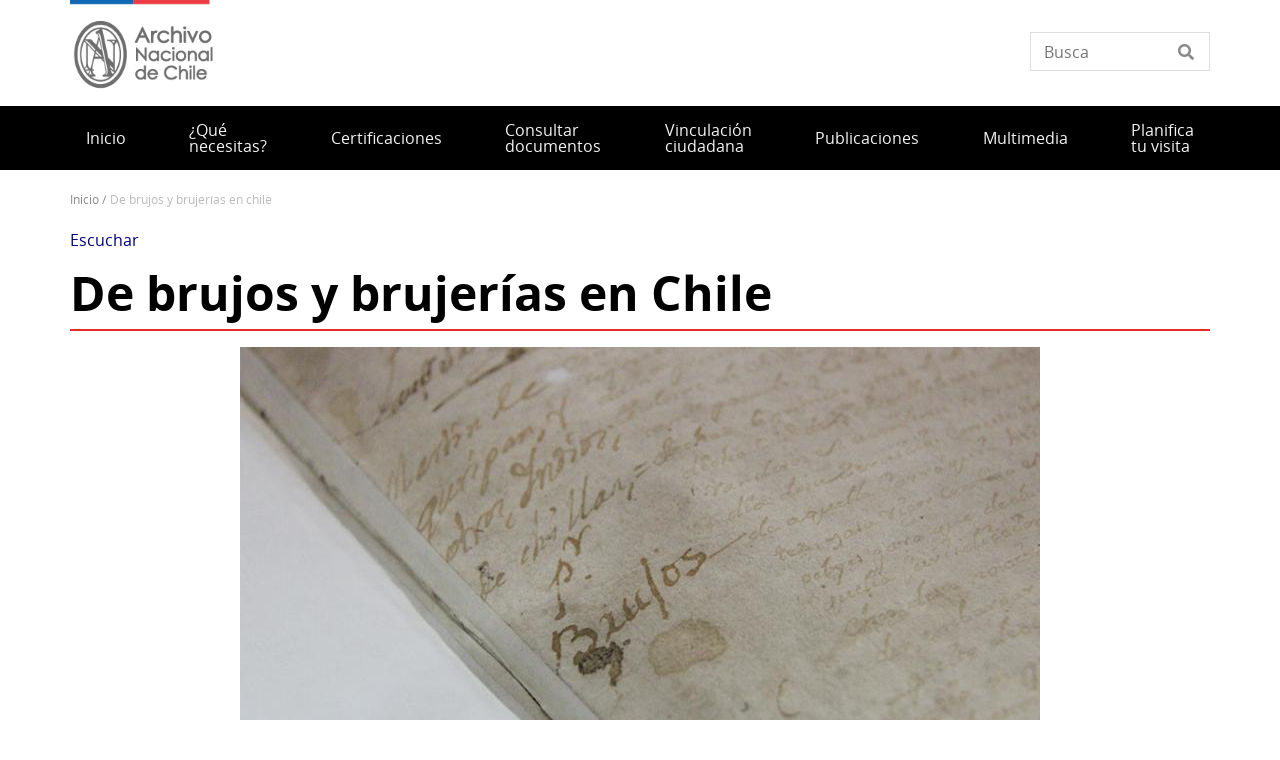

--- FILE ---
content_type: text/html; charset=UTF-8
request_url: https://www.archivonacional.gob.cl/de-brujos-y-brujerias-en-chile?_noredirect=1
body_size: 11856
content:
<!DOCTYPE html>
<html lang="es" dir="ltr" prefix="og: https://ogp.me/ns#">
  <head>
    <meta charset="utf-8" />
<script async src="https://www.googletagmanager.com/gtag/js?id=UA-17444180-10"></script>
<script>window.dataLayer = window.dataLayer || [];function gtag(){dataLayer.push(arguments)};gtag("js", new Date());gtag("set", "developer_id.dMDhkMT", true);gtag("config", "UA-17444180-10", {"groups":"default","anonymize_ip":true,"page_placeholder":"PLACEHOLDER_page_path"});gtag("config", "G-QZNKLX7XBX", {"groups":"default","page_placeholder":"PLACEHOLDER_page_location"});</script>
<meta name="description" content="Estamos a finales de octubre y se acerca la &quot;Noche de brujas&quot;, una celebración que en nuestro país comenzamos a conmemorar hace poco más de diez años. Sin embargo, en nuestra historia nacional, estos personajes también han dejado sus huellas. &quot;En Chile los juicios por brujería son bastante escasos, pero no por eso menos importantes. En los Fondos coloniales y judiciales del Archivo Nacional Histórico (ANH) se pueden revisar estos fenómenos de hechicería que bordearon los ámbitos amorosos&quot;, comenta María Eugenia Mena, historiadora del ANH. El caso fechado en 1693, de Juana Codosero, quien fue acusada por envenenar y dar muerte a su marido a través de la preparación de los sesos de asno, tal como lo afirma Juan de Lecaroz, &quot;fui por oidor de la Real justicia a reconocer si tenía el dicho difunto señas de venenos externos o exhibición de sesos de asno y habiéndolo ejecutado&quot;(Archivo de la Real Audiencia de Chile, Fondo Real Audiencia, 2529, foja 24v), está elaboración, muy recabada por el mundo literario y en las tradiciones de Europa medieval, como remedio para atontar o dejar absorto al hombre, pues el amor torna sosos y lascivos a los hombres transformándolos en sujetos con poca voluntad. Otro caso judicial, es el que está protagonizado en 1714 por el cacique de Ytata Lorenso Andrés Millacura, quien fue acusado por el corregidor del partido por usos de &quot;algunos maleficios&quot; como se constata en la causa judicial de la Real Audiencia volumen 2990 y del que solo conservamos las sentencias que se le impusieron &quot;que se haga sentencia en que se condene al dicho indio en cincuenta azotes los cuales se les haga dar y que se desterrado del dicho partido veinte leguas en contorno y no le quebrante pena a de que lo cumplirá por tiempo de dos años en las minas del Valle de Copiapó&quot; (Archivo de la Real Audiencia de Chile. Fondo Real Audiencia 2990, foja 25v). Martín de Curipán y otros indios por brujos de Chillán Entre 1749 y 1758, los indígenas fueron sometidos a dos procesos. El primero, un juicio eclesiástico, llevado por Simón de Mandiola, y el segundo civil por Francisco Riquelme de la Barrera, un fiscal de la Real Audiencia. El litigio de la Iglesia fue declarado fuera de la ley, ya que se efectuó-sin el protector de naturales, sin traductor y, además, otras irregularidades: &quot;Para retornarles a los indígenas sus bienes, la Real Audiencia envía a Chillán un fiscal, verificando las cuevas, los demonios y los hechizos&quot;, comenta María Eugenia Mena. En 1749, en la ciudad de San Bartolomé de Chillán, la acusación de Alejos de Zapata contra la india Josepha desencadenó la persecución de más de 18 que declararon asistir en forma de zorros, perros y pájaros por las noches de viernes y sábado a una cueva que se encontraba, según las declaraciones, en las afueras de la ciudad y que en ella vivía una india vieja a la que llamaban &quot;Anchimalgén&quot;, quién se encargaba de mantener siempre un &quot;chuico&quot; de chicha lleno. Además, la mayoría declaró frente a Simón de Mandiola que, para pasar tenían que primero tener la venía de un culebrón y un chivato pillán, este último había que ponerse de rodillas para besarle el trasero y que luego se les subía un culebrón por el cuerpo haciéndoles halagos hasta la corona de la cabeza. &quot;Josepha, también, era conocida por &quot;tener amistades con muchos hombres. Aquí observamos como la mujeres liberales se les perseguía para regularizar su vida&quot;, explica Mena. Los acusados fueron hombres y mujeres de distintas edades, incluyendo adolescentes, Fue Josefa quien fue delatando, bajo la fuerza, a gente de &quot;sus mismas artes&quot;. Todos originarios de un poblado cercano a Chillán, que era un pueblo de indios. Eran dueños de su tierra, en la que producían diversos productos agrícolas y ganaderos&quot;. Una lectura que plantea María Eugenia Mena es que finalmente el juicio eclesiástico no logra comprobar nada, por lo que podría pensar en intereses económicos en las imputaciones. Asimismo -precisa- que el juicio civil define a los indígenas como sospechosos mientras no se les compruebe el delito, estudia las pruebas y aplica la ley. La pena que solicitó la Iglesia es poner en depósito (ser destinados a vivir con una familia criolla para adquirir las costumbres citadinas) y la servidumbre perpetua para los mapuche. En tanto, la sentencia final -del proceso civil- determina su libertad y retornarles sus tierras. Aunque los acusados reclaman que después de tanto sus tierras ya no son las mismas al no haber sido trabajadas. El caso finalizó, en 1758, cuando el corregidor de la Chillán, Juan Lorenzo Rodríguez, eleva una nueva solicitud para procesar indígenas por superchería, lo que la Real Audiencia desestima, argumentado que debe dejárseles vivir con sus costumbres. Este juicio es el más complejo y extenso que se encuentran en los fondos coloniales del Archivo Nacional, puesto que, después de 169 fojas, los indios que originalmente fueron tratados como brujos y hechiceros fueron dejados en libertad por no encontrarse la cueva ni los sujetos que dentro vivían." />
<link rel="canonical" href="https://www.archivonacional.gob.cl/de-brujos-y-brujerias-en-chile" />
<meta property="og:url" content="https://www.archivonacional.gob.cl/de-brujos-y-brujerias-en-chile" />
<meta property="og:title" content="De brujos y brujerías en Chile" />
<meta property="og:image" content="https://www.archivonacional.gob.cl/sites/www.archivonacional.gob.cl/files/images/articles-72308_imagen_portada.jpg" />
<meta property="og:image:url" content="https://www.archivonacional.gob.cl/sites/www.archivonacional.gob.cl/files/images/articles-72308_imagen_portada.jpg" />
<meta name="twitter:card" content="summary_large_image" />
<meta name="twitter:description" content="Estamos a finales de octubre y se acerca la &quot;Noche de brujas&quot;, una celebración que en nuestro país comenzamos a conmemorar hace poco más de diez años. Sin embargo, en nuestra historia nacional, estos personajes también han dejado sus huellas. &quot;En Chile los juicios por brujería son bastante escasos, pero no por eso menos importantes. En los Fondos coloniales y judiciales del Archivo Nacional Histórico (ANH) se pueden revisar estos fenómenos de hechicería que bordearon los ámbitos amorosos&quot;, comenta María Eugenia Mena, historiadora del ANH. El caso fechado en 1693, de Juana Codosero, quien fue acusada por envenenar y dar muerte a su marido a través de la preparación de los sesos de asno, tal como lo afirma Juan de Lecaroz, &quot;fui por oidor de la Real justicia a reconocer si tenía el dicho difunto señas de venenos externos o exhibición de sesos de asno y habiéndolo ejecutado&quot;(Archivo de la Real Audiencia de Chile, Fondo Real Audiencia, 2529, foja 24v), está elaboración, muy recabada por el mundo literario y en las tradiciones de Europa medieval, como remedio para atontar o dejar absorto al hombre, pues el amor torna sosos y lascivos a los hombres transformándolos en sujetos con poca voluntad. Otro caso judicial, es el que está protagonizado en 1714 por el cacique de Ytata Lorenso Andrés Millacura, quien fue acusado por el corregidor del partido por usos de &quot;algunos maleficios&quot; como se constata en la causa judicial de la Real Audiencia volumen 2990 y del que solo conservamos las sentencias que se le impusieron &quot;que se haga sentencia en que se condene al dicho indio en cincuenta azotes los cuales se les haga dar y que se desterrado del dicho partido veinte leguas en contorno y no le quebrante pena a de que lo cumplirá por tiempo de dos años en las minas del Valle de Copiapó&quot; (Archivo de la Real Audiencia de Chile. Fondo Real Audiencia 2990, foja 25v). Martín de Curipán y otros indios por brujos de Chillán Entre 1749 y 1758, los indígenas fueron sometidos a dos procesos. El primero, un juicio eclesiástico, llevado por Simón de Mandiola, y el segundo civil por Francisco Riquelme de la Barrera, un fiscal de la Real Audiencia. El litigio de la Iglesia fue declarado fuera de la ley, ya que se efectuó-sin el protector de naturales, sin traductor y, además, otras irregularidades: &quot;Para retornarles a los indígenas sus bienes, la Real Audiencia envía a Chillán un fiscal, verificando las cuevas, los demonios y los hechizos&quot;, comenta María Eugenia Mena. En 1749, en la ciudad de San Bartolomé de Chillán, la acusación de Alejos de Zapata contra la india Josepha desencadenó la persecución de más de 18 que declararon asistir en forma de zorros, perros y pájaros por las noches de viernes y sábado a una cueva que se encontraba, según las declaraciones, en las afueras de la ciudad y que en ella vivía una india vieja a la que llamaban &quot;Anchimalgén&quot;, quién se encargaba de mantener siempre un &quot;chuico&quot; de chicha lleno. Además, la mayoría declaró frente a Simón de Mandiola que, para pasar tenían que primero tener la venía de un culebrón y un chivato pillán, este último había que ponerse de rodillas para besarle el trasero y que luego se les subía un culebrón por el cuerpo haciéndoles halagos hasta la corona de la cabeza. &quot;Josepha, también, era conocida por &quot;tener amistades con muchos hombres. Aquí observamos como la mujeres liberales se les perseguía para regularizar su vida&quot;, explica Mena. Los acusados fueron hombres y mujeres de distintas edades, incluyendo adolescentes, Fue Josefa quien fue delatando, bajo la fuerza, a gente de &quot;sus mismas artes&quot;. Todos originarios de un poblado cercano a Chillán, que era un pueblo de indios. Eran dueños de su tierra, en la que producían diversos productos agrícolas y ganaderos&quot;. Una lectura que plantea María Eugenia Mena es que finalmente el juicio eclesiástico no logra comprobar nada, por lo que podría pensar en intereses económicos en las imputaciones. Asimismo -precisa- que el juicio civil define a los indígenas como sospechosos mientras no se les compruebe el delito, estudia las pruebas y aplica la ley. La pena que solicitó la Iglesia es poner en depósito (ser destinados a vivir con una familia criolla para adquirir las costumbres citadinas) y la servidumbre perpetua para los mapuche. En tanto, la sentencia final -del proceso civil- determina su libertad y retornarles sus tierras. Aunque los acusados reclaman que después de tanto sus tierras ya no son las mismas al no haber sido trabajadas. El caso finalizó, en 1758, cuando el corregidor de la Chillán, Juan Lorenzo Rodríguez, eleva una nueva solicitud para procesar indígenas por superchería, lo que la Real Audiencia desestima, argumentado que debe dejárseles vivir con sus costumbres. Este juicio es el más complejo y extenso que se encuentran en los fondos coloniales del Archivo Nacional, puesto que, después de 169 fojas, los indios que originalmente fueron tratados como brujos y hechiceros fueron dejados en libertad por no encontrarse la cueva ni los sujetos que dentro vivían." />
<meta name="twitter:title" content="De brujos y brujerías en Chile" />
<meta name="twitter:image" content="https://www.archivonacional.gob.cl/sites/www.archivonacional.gob.cl/files/images/articles-72308_imagen_portada.jpg" />
<meta name="Generator" content="Drupal 10 (https://www.drupal.org)" />
<meta name="MobileOptimized" content="width" />
<meta name="HandheldFriendly" content="true" />
<meta name="viewport" content="width=device-width, initial-scale=1.0" />
<link rel="icon" href="/themes/custom/theme_snpc/favicon.ico" type="image/vnd.microsoft.icon" />
<link rel="alternate" hreflang="es" href="https://www.archivonacional.gob.cl/de-brujos-y-brujerias-en-chile" />

    <title>De brujos y brujerías en Chile | Archivo Nacional</title>
    <link rel="stylesheet" media="all" href="/sites/www.archivonacional.gob.cl/files/css/css_66geoHWcJv8h9ZWzL8S1QZia_GrjQCcOiv51_kjLB-A.css?delta=0&amp;language=es&amp;theme=snpc&amp;include=eJyFjkEKwzAMBD9krCcJ2VYbN7YULIWkv2_aBppbYWFnYA9LD9qxKRUeQD-OPg1NiUdIlGd0PbLAhbFmlcC7tyozlLEu1OKp4abitLFpZ7hw3Di91f4Ook21B5MlQzZDLtV1fP3eNFH7MK4Vzo6ihQ2p9CrBnubcj7fGL4S9V8w" />
<link rel="stylesheet" media="all" href="https://use.fontawesome.com/releases/v6.4.2/css/all.css" />
<link rel="stylesheet" media="all" href="https://use.fontawesome.com/releases/v6.4.2/css/v4-shims.css" />
<link rel="stylesheet" media="all" href="/sites/www.archivonacional.gob.cl/files/css/css_4zeoUeh21olHkzYFLTDfR9c7F-hZMYm39CaOoTkiIW4.css?delta=3&amp;language=es&amp;theme=snpc&amp;include=eJyFjkEKwzAMBD9krCcJ2VYbN7YULIWkv2_aBppbYWFnYA9LD9qxKRUeQD-OPg1NiUdIlGd0PbLAhbFmlcC7tyozlLEu1OKp4abitLFpZ7hw3Di91f4Ook21B5MlQzZDLtV1fP3eNFH7MK4Vzo6ihQ2p9CrBnubcj7fGL4S9V8w" />
<link rel="stylesheet" media="all" href="/sites/www.archivonacional.gob.cl/files/css/css_aM1CyWns-DllXARAXfCNSK1GWICptEMF6UsP8uK8cwY.css?delta=4&amp;language=es&amp;theme=snpc&amp;include=eJyFjkEKwzAMBD9krCcJ2VYbN7YULIWkv2_aBppbYWFnYA9LD9qxKRUeQD-OPg1NiUdIlGd0PbLAhbFmlcC7tyozlLEu1OKp4abitLFpZ7hw3Di91f4Ook21B5MlQzZDLtV1fP3eNFH7MK4Vzo6ihQ2p9CrBnubcj7fGL4S9V8w" />

    
  </head>
  <body class="path-node page-node-type-pagina snpc-color-alizarin-crimson">
    <a href="#main-content" class="visually-hidden focusable">
      Pasar al contenido principal
    </a>
    
      <div class="dialog-off-canvas-main-canvas" data-off-canvas-main-canvas>
    



<div  class="layout-container">
            <header class="header">
    

<figure
   id="block-sitebranding" class="logo"
>
      <a  class="logo__link" href="https://www.archivonacional.gob.cl/">
                
  
<picture
   class="logo__image"
>
      

  <img
     class="logo__img"
            src="/sites/www.archivonacional.gob.cl/files/Logos_portal_Archivo_Nacional.png"
          alt="Archivo Nacional"
            />

  </picture>
                  </a>
  
  </figure>


<div  data-drupal-selector="views-exposed-form-solr-localhost-searching-block" id="block-snpc-searching-block" class="block views-exposed-form">
  <div>
    
        
          <form action="/buscar" method="get" id="views-exposed-form-solr-localhost-searching-block" accept-charset="UTF-8">
  <div class="js-form-item form-item">
        <input placeholder="Busca" data-drupal-selector="edit-texto" type="text" id="edit-texto" name="texto" value="" size="30" maxlength="128" class="form-text form-item__textfield" />

        </div>


</form>

      </div>
</div>

  

<h2  id="block-mainnavigation" class="h2">
      
  </h2>

  

<div class="main-menu-nav">
  <nav class="main-menu-wrapper">
    <a href="#" id="toggle-expand" class="toggle-expand">
      <span class="toggle-expand__open">
        <span class="toggle-expand__text">Menú principal</span>
      </span>
      <span class="toggle-expand__close">
        <span class="toggle-expand__text">Cerrar</span>
      </span>
    </a>
    <div id="main-nav" class="main-nav">
      


    
                          
    
<ul  class="main-menu">
            
<li  class="main-menu__item">
                <a href="/" class="main-menu__link" data-drupal-link-system-path="&lt;front&gt;">Inicio</a>
          </li>
          
<li  class="main-menu__item">
                <a href="/servicios" class="main-menu__link" data-drupal-link-system-path="servicios">¿Qué necesitas?</a>
          </li>
          
<li  class="main-menu__item">
                <a href="/certificaciones" class="main-menu__link" data-drupal-link-system-path="node/4723">Certificaciones</a>
          </li>
          
<li  class="main-menu__item">
                <a href="/explora-el-archivo" title="Búsqueda de documentación del Archivo Nacional" class="main-menu__link">Consultar documentos</a>
          </li>
          
<li  class="main-menu__item main-menu__item--with-sub">
                <a href="/participa" class="main-menu__link main-menu__link--with-sub">Vinculación ciudadana</a>
              <span class="expand-sub"></span>
          
                                    
    
<ul  class="main-menu main-menu--sub main-menu--sub-1">
            
<li  class="main-menu__item main-menu__item--sub main-menu__item--sub-1">
                <a href="/aprende" title="Educación en el Archivo Nacional." class="main-menu__link main-menu__link--sub main-menu__link--sub-1">Servicios educativos</a>
          </li>
          
<li  class="main-menu__item main-menu__item--sub main-menu__item--sub-1">
                <a href="/extension-cultural" class="main-menu__link main-menu__link--sub main-menu__link--sub-1" data-drupal-link-system-path="node/4603">Extensión cultural</a>
          </li>
          
<li  class="main-menu__item main-menu__item--sub main-menu__item--sub-1">
                <a href="/memorias-y-comunidades" class="main-menu__link main-menu__link--sub main-menu__link--sub-1" data-drupal-link-system-path="node/4605">Memorias y comunidades</a>
          </li>
          
<li  class="main-menu__item main-menu__item--sub main-menu__item--sub-1">
                <a href="/capacitacion" class="main-menu__link main-menu__link--sub main-menu__link--sub-1">Cursos y talleres</a>
          </li>
      </ul>
  
      </li>
          
<li  class="main-menu__item">
                <a href="/publicaciones" class="main-menu__link" data-drupal-link-system-path="node/4478">Publicaciones</a>
          </li>
          
<li  class="main-menu__item">
                <a href="/multimedia" class="main-menu__link" data-drupal-link-system-path="node/4475">Multimedia</a>
          </li>
          
<li  class="main-menu__item">
                <a href="/planifica-tu-visita" class="main-menu__link" data-drupal-link-system-path="node/4736">Planifica tu visita</a>
          </li>
      </ul>
  

      
    </div>
  </nav>
</div>



<div  id="block-snpc-breadcrumbs" class="block">
  <div>
    
        
          
  <nav role="navigation" aria-labelledby="system-breadcrumb">
    <h2 class="visually-hidden">Sobrescribir enlaces de ayuda a la navegación</h2>
    <ol class="breadcrumb">
          <li class="breadcrumb__item">
                  <a class="breadcrumb__link" href="/">Inicio</a>
              </li>
          <li class="breadcrumb__item">
                  De Brujos y Brujerías En Chile
              </li>
        </ol>
  </nav>

      </div>
</div>


<div  id="block-openreadspeakerblock" class="block">
  <div>
    
        
          

<div class="open-readspeaker-ui">
  <div id="readspeaker_button1" class="rs_skip rsbtn rs_preserve">
      <a rel="nofollow" class="rsbtn_play open-readspeaker-button" title="Listen to this page using ReadSpeaker" href="//app-sa.readspeaker.com/cgi-bin/rsent?customerid=9129&amp;lang=es_us&amp;readid=block-snpc-content&amp;url=https%3A%2F%2Fwww.archivonacional.gob.cl%2Fde-brujos-y-brujerias-en-chile%3F_noredirect%3D1">
        <span class="rsbtn_left rsimg rspart"><span class="rsbtn_text"><span>Escuchar </span></span></span>
        <span class="rsbtn_right rsimg rsplay rspart"></span>
      </a>
  </div>
</div>

      </div>
</div>


<div  id="block-snpc-page-title" class="block">
  <div>
    
        
          

  
<h1  class="h1">
      <span>De brujos y brujerías en Chile </span>

  </h1>

      </div>
</div>
<span><div data-drupal-messages-fallback class="hidden"></div></span>

</header>

      
      
    
    
    
  
  <main role="main"  class="main">
    <a id="main-content" tabindex="-1"></a>
    
    <div  class="main-content">
            <div class="region region-content">
    

<div  id="block-snpc-content" class="block">
  <div>
    
        
          

<article  class="node node--pagina node--3578 node--full available-to-copy snpc-node-id-3578 snpc-node-type-pagina">

  
    

    <div>
    


            <div  class="field field--hidden field--type-image field--name-field-image" >  
  
<picture
   loading="eager" width="800" height="450" class="image"
>
          <!--[if IE 9]><video style="display: none;"><![endif]-->
          <source srcset="/sites/www.archivonacional.gob.cl/files/styles/16x9_grande/public/images/articles-72308_imagen_portada.jpg?h=3280b110&amp;itok=5itLwrRE 1x" media="(min-width: 1000px)" type="image/jpeg" width="800" height="450"/>
          <source srcset="/sites/www.archivonacional.gob.cl/files/styles/16x9_mediano/public/images/articles-72308_imagen_portada.jpg?h=3280b110&amp;itok=XcQmxXOj 1x" media="(min-width: 500px)" type="image/jpeg" width="800" height="450"/>
          <source srcset="/sites/www.archivonacional.gob.cl/files/styles/16x9_pequeno/public/images/articles-72308_imagen_portada.jpg?h=3280b110&amp;itok=UE8k4IjX 1x" media="(max-width: 500px)" type="image/jpeg" width="720" height="405"/>
        <!--[if IE 9]></video><![endif]-->
      

  <img
     class="img"
            src="/sites/www.archivonacional.gob.cl/files/styles/16x9_grande/public/images/articles-72308_imagen_portada.jpg?h=3280b110&amp;itok=5itLwrRE"
            />

  </picture>

</div>
      

            <div class="text-long"><p>Estamos a finales de octubre y se acerca la "Noche de brujas", una celebración que en nuestro país comenzamos a conmemorar hace poco más de diez años. Sin embargo, en nuestra historia nacional, estos personajes también han dejado sus huellas.</p>
<p>"En Chile los juicios por brujería son bastante escasos, pero no por eso menos importantes. En los <strong>Fondos coloniales y judiciales</strong> del <strong>Archivo Nacional Histórico (</strong>ANH) se pueden revisar estos fenómenos de hechicería que bordearon los ámbitos amorosos", comenta <strong>María Eugenia Mena</strong>, historiadora del ANH.</p>
<p>El caso fechado en 1693, de <strong>Juana Codosero,</strong> quien fue acusada por envenenar y dar muerte a su marido a través de la preparación de los sesos de asno, tal como lo afirma Juan de Lecaroz, "fui por oidor de la Real justicia a reconocer si tenía el dicho difunto señas de venenos externos o exhibición de sesos de asno y habiéndolo ejecutado"(Archivo de la Real Audiencia de Chile, Fondo Real Audiencia, 2529, foja 24v), está elaboración, muy recabada por el mundo literario y en las tradiciones de Europa medieval, como remedio para atontar o dejar absorto al hombre, pues el amor torna sosos y lascivos a los hombres transformándolos en sujetos con poca voluntad.</p>
<p>Otro caso judicial, es el que está protagonizado en 1714 por el cacique de <strong>Ytata Lorenso Andrés</strong> <strong>Millacura</strong>, quien fue acusado por el corregidor del partido por usos de "algunos maleficios" como se constata en la causa judicial de la Real Audiencia volumen 2990 y del que solo conservamos las sentencias que se le impusieron "que se haga sentencia en que se condene al dicho indio en cincuenta azotes los cuales se les haga dar y que se desterrado del dicho partido veinte leguas en contorno y no le quebrante pena a de que lo cumplirá por tiempo de dos años en las minas del Valle de Copiapó" (Archivo de la Real Audiencia de Chile. Fondo Real Audiencia 2990, foja 25v).</p>
<p><strong>Martín de Curipán y otros indios por brujos de Chillán</strong></p>
<p>Entre 1749 y 1758, los indígenas fueron sometidos a dos procesos. El primero, un juicio eclesiástico, llevado por Simón de Mandiola, y el segundo civil por Francisco Riquelme de la Barrera, un fiscal de la Real Audiencia.</p>
<p>El litigio de la Iglesia fue declarado fuera de la ley, ya que se efectuó-sin el protector de naturales, sin traductor y, además, otras irregularidades: "Para retornarles a los indígenas sus bienes, la Real Audiencia envía a Chillán un fiscal, verificando las cuevas, los demonios y los hechizos", comenta María Eugenia Mena.</p>
<p>En 1749, en la ciudad de San Bartolomé de Chillán, la acusación de Alejos de Zapata contra la india <strong>Josepha</strong> desencadenó la persecución de más de 18 que declararon asistir en forma de zorros, perros y pájaros por las noches de viernes y sábado a una cueva que se encontraba, según las declaraciones, en las afueras de la ciudad y que en ella vivía una india vieja a la que llamaban "Anchimalgén", quién se encargaba de mantener siempre un "chuico" de chicha lleno. Además, la mayoría declaró frente a Simón de Mandiola que, para pasar tenían que primero tener la venía de un culebrón y un chivato pillán, este último había que ponerse de rodillas para besarle el trasero y que luego se les subía un culebrón por el cuerpo haciéndoles halagos hasta la corona de la cabeza.</p>
<p>"Josepha, también, era conocida por "tener amistades con muchos hombres. Aquí observamos como la mujeres liberales se les perseguía para regularizar su vida", explica Mena.</p>
<p>Los acusados fueron hombres y mujeres de distintas edades, incluyendo adolescentes, Fue Josefa quien fue delatando, bajo la fuerza, a gente de "sus mismas artes". Todos originarios de un poblado cercano a Chillán, que era un pueblo de indios. Eran dueños de su tierra, en la que producían diversos productos agrícolas y ganaderos".</p>
<p>Una lectura que plantea María Eugenia Mena es que finalmente el juicio eclesiástico no logra comprobar nada, por lo que podría pensar en intereses económicos en las imputaciones. Asimismo -precisa- que el juicio civil define a los indígenas como sospechosos mientras no se les compruebe el delito, estudia las pruebas y aplica la ley.</p>
<p>La pena que solicitó la Iglesia es poner en depósito (ser destinados a vivir con una familia criolla para adquirir las costumbres citadinas) y la servidumbre perpetua para los mapuche. En tanto, la sentencia final -del proceso civil- determina su libertad y retornarles sus tierras. Aunque los acusados reclaman que después de tanto sus tierras ya no son las mismas al no haber sido trabajadas.</p>
<p>El caso finalizó, en 1758, cuando el corregidor de la Chillán, Juan Lorenzo Rodríguez, eleva una nueva solicitud para procesar indígenas por superchería, lo que la Real Audiencia desestima, argumentado que debe dejárseles vivir con sus costumbres.</p>
<p>Este juicio es el más complejo y extenso que se encuentran en los fondos coloniales del Archivo Nacional, puesto que, después de 169 fojas, los indios que originalmente fueron tratados como brujos y hechiceros fueron dejados en libertad por no encontrarse la cueva ni los sujetos que dentro vivían.</p>
</div>
      
  </div>
</article>

      </div>
</div>

  </div>

      </div>

  </main>

            <footer class="footer">
  <div  class="footer__top">
      <nav role="navigation" aria-labelledby="block-piedepagina-menu" id="block-piedepagina">
            
  <h2 class="visually-hidden" id="block-piedepagina-menu">Pie de página</h2>
  

        

<div class="grilla-menus grid-nav">
  <nav class="menu">
      


    
                          
    
<ul  class="grilla-menu">
            
<li  class="grilla-menu__item grilla-menu__item--with-sub">
                <a href="/quienes-somos" class="grilla-menu__link grilla-menu__link--with-sub" data-drupal-link-system-path="node/4622">Quiénes somos</a>
              <span class="expand-sub"></span>
          
                                    
    
<ul  class="grilla-menu grilla-menu--sub grilla-menu--sub-1">
            
<li  class="grilla-menu__item grilla-menu__item--sub grilla-menu__item--sub-1">
                <a href="/mision" class="grilla-menu__link grilla-menu__link--sub grilla-menu__link--sub-1" data-drupal-link-system-path="node/3431">Misión</a>
          </li>
          
<li  class="grilla-menu__item grilla-menu__item--sub grilla-menu__item--sub-1">
                <a href="/historia-0" class="grilla-menu__link grilla-menu__link--sub grilla-menu__link--sub-1" data-drupal-link-system-path="node/4624">Historia</a>
          </li>
          
<li  class="grilla-menu__item grilla-menu__item--sub grilla-menu__item--sub-1">
                <a href="/legislacion" class="grilla-menu__link grilla-menu__link--sub grilla-menu__link--sub-1" data-drupal-link-system-path="node/4620">Legislación</a>
          </li>
          
<li  class="grilla-menu__item grilla-menu__item--sub grilla-menu__item--sub-1">
                <a href="/equipo-0" class="grilla-menu__link grilla-menu__link--sub grilla-menu__link--sub-1" data-drupal-link-system-path="node/4609">Equipo</a>
          </li>
          
<li  class="grilla-menu__item grilla-menu__item--sub grilla-menu__item--sub-1">
                <a href="/organigrama" class="grilla-menu__link grilla-menu__link--sub grilla-menu__link--sub-1" data-drupal-link-system-path="node/4642">Organigrama</a>
          </li>
      </ul>
  
      </li>
          
<li  class="grilla-menu__item grilla-menu__item--with-sub">
                <a href="https://www.archivonacional.gob.cl/archivo-nacional" class="grilla-menu__link grilla-menu__link--with-sub">Archivos de misión del AN</a>
              <span class="expand-sub"></span>
          
                                    
    
<ul  class="grilla-menu grilla-menu--sub grilla-menu--sub-1">
            
<li  class="grilla-menu__item grilla-menu__item--sub grilla-menu__item--sub-1">
                <a href="/archivo-nacional-historico-anh" class="grilla-menu__link grilla-menu__link--sub grilla-menu__link--sub-1" data-drupal-link-system-path="node/4612">Archivo Nacional Histórico - ANH</a>
          </li>
          
<li  class="grilla-menu__item grilla-menu__item--sub grilla-menu__item--sub-1">
                <a href="/archivo-nacional-de-la-administracion-arnad" class="grilla-menu__link grilla-menu__link--sub grilla-menu__link--sub-1" data-drupal-link-system-path="node/4613">Archivo Nacional de la Administración - ARNAD</a>
          </li>
      </ul>
  
      </li>
          
<li  class="grilla-menu__item grilla-menu__item--with-sub">
                <a href="https://www.archivonacional.gob.cl/sistema-nacional-de-archivos" class="grilla-menu__link grilla-menu__link--with-sub">Sistema Nacional de Archivos</a>
              <span class="expand-sub"></span>
          
                                    
    
<ul  class="grilla-menu grilla-menu--sub grilla-menu--sub-1">
            
<li  class="grilla-menu__item grilla-menu__item--sub grilla-menu__item--sub-1 grilla-menu__item--with-sub">
                <a href="/sedes-regionales-del" class="grilla-menu__link grilla-menu__link--sub grilla-menu__link--sub-1 grilla-menu__link--with-sub" data-drupal-link-system-path="node/4711">Sedes regionales del AN</a>
              <span class="expand-sub"></span>
          
                          
    
<ul  class="grilla-menu grilla-menu--sub grilla-menu--sub-1 grilla-menu--sub-2">
            
<li  class="grilla-menu__item grilla-menu__item--sub grilla-menu__item--sub-2">
                <a href="/archivo-regional-de-tarapaca-art" class="grilla-menu__link grilla-menu__link--sub grilla-menu__link--sub-2" data-drupal-link-system-path="node/4614">Archivo Regional de Tarapacá - ART</a>
          </li>
          
<li  class="grilla-menu__item grilla-menu__item--sub grilla-menu__item--sub-2">
                <a href="/archivo-regional-de-antofagasta" class="grilla-menu__link grilla-menu__link--sub grilla-menu__link--sub-2" data-drupal-link-system-path="node/5010">Archivo Regional de Antofagasta - ARAN</a>
          </li>
          
<li  class="grilla-menu__item grilla-menu__item--sub grilla-menu__item--sub-2">
                <a href="/archivo-regional-de-atacama-arat" class="grilla-menu__link grilla-menu__link--sub grilla-menu__link--sub-2" data-drupal-link-system-path="node/4616">Archivo Regional de Atacama - ARAT</a>
          </li>
          
<li  class="grilla-menu__item grilla-menu__item--sub grilla-menu__item--sub-2">
                <a href="/archivo-regional-de-coquimbo-arc" class="grilla-menu__link grilla-menu__link--sub grilla-menu__link--sub-2" data-drupal-link-system-path="node/5012">Archivo Regional de Coquimbo - ARC</a>
          </li>
          
<li  class="grilla-menu__item grilla-menu__item--sub grilla-menu__item--sub-2">
                <a href="/archivo-regional-de-valparaiso-arv" class="grilla-menu__link grilla-menu__link--sub grilla-menu__link--sub-2" data-drupal-link-system-path="node/5013">Archivo Regional de Valparaíso - ARV</a>
          </li>
          
<li  class="grilla-menu__item grilla-menu__item--sub grilla-menu__item--sub-2">
                <a href="/archivo-regional-de-ohiggins-aro" class="grilla-menu__link grilla-menu__link--sub grilla-menu__link--sub-2" data-drupal-link-system-path="node/5015">Archivo Regional de O&#039;Higgins - ARO</a>
          </li>
          
<li  class="grilla-menu__item grilla-menu__item--sub grilla-menu__item--sub-2">
                <a href="/archivo-regional-del-maule-arm" class="grilla-menu__link grilla-menu__link--sub grilla-menu__link--sub-2" data-drupal-link-system-path="node/5014">Archivo Regional del Maule - ARM</a>
          </li>
          
<li  class="grilla-menu__item grilla-menu__item--sub grilla-menu__item--sub-2">
                <a href="https://www.archivonacional.gob.cl/archivo-regional-del-biobio" class="grilla-menu__link grilla-menu__link--sub grilla-menu__link--sub-2">Archivo Regional del Biobío - ARB</a>
          </li>
          
<li  class="grilla-menu__item grilla-menu__item--sub grilla-menu__item--sub-2">
                <a href="/archivo-regional-de-la-araucania-ara" class="grilla-menu__link grilla-menu__link--sub grilla-menu__link--sub-2" data-drupal-link-system-path="node/4615">Archivo Regional de La Araucanía - ARA</a>
          </li>
          
<li  class="grilla-menu__item grilla-menu__item--sub grilla-menu__item--sub-2">
                <a href="https://www.archivonacional.gob.cl/archivo-regional-de-los-lagos" class="grilla-menu__link grilla-menu__link--sub grilla-menu__link--sub-2">Archivo Regional de Los Lagos - ARLL</a>
          </li>
      </ul>
  
      </li>
          
<li  class="grilla-menu__item grilla-menu__item--sub grilla-menu__item--sub-1">
                <a href="https://www.archivonacional.gob.cl/archivos-privados-adscritos-al-sistema-nacional-de-archivos" class="grilla-menu__link grilla-menu__link--sub grilla-menu__link--sub-1">Archivos privados adscritos al SINAR</a>
          </li>
      </ul>
  
      </li>
          
<li  class="grilla-menu__item grilla-menu__item--with-sub">
                <a href="/areas-de-trabajo-0" class="grilla-menu__link grilla-menu__link--with-sub" data-drupal-link-system-path="node/4625">Áreas de Trabajo</a>
              <span class="expand-sub"></span>
          
                                    
    
<ul  class="grilla-menu grilla-menu--sub grilla-menu--sub-1">
            
<li  class="grilla-menu__item grilla-menu__item--sub grilla-menu__item--sub-1">
                <a href="/direccion" class="grilla-menu__link grilla-menu__link--sub grilla-menu__link--sub-1" data-drupal-link-system-path="node/4626">Dirección</a>
          </li>
          
<li  class="grilla-menu__item grilla-menu__item--sub grilla-menu__item--sub-1">
                <a href="/coordinacion-y-desarrollo-institucional-0" class="grilla-menu__link grilla-menu__link--sub grilla-menu__link--sub-1" data-drupal-link-system-path="node/4633">Coordinación y Desarrollo Institucional</a>
          </li>
          
<li  class="grilla-menu__item grilla-menu__item--sub grilla-menu__item--sub-1">
                <a href="https://www.archivonacional.gob.cl/coordinacion-tecnico-normativa" class="grilla-menu__link grilla-menu__link--sub grilla-menu__link--sub-1">Coordinación Técnico Normativa</a>
          </li>
          
<li  class="grilla-menu__item grilla-menu__item--sub grilla-menu__item--sub-1">
                <a href="/coordinacion-de-administracion-y-finanzas-0" class="grilla-menu__link grilla-menu__link--sub grilla-menu__link--sub-1">Coordinación de Administración y Finanzas</a>
          </li>
          
<li  class="grilla-menu__item grilla-menu__item--sub grilla-menu__item--sub-1">
                <a href="/coordinacion-de-vinculacion-con-el-medio" class="grilla-menu__link grilla-menu__link--sub grilla-menu__link--sub-1" data-drupal-link-system-path="node/4629">Coordinación de Vinculación con el Medio</a>
          </li>
          
<li  class="grilla-menu__item grilla-menu__item--sub grilla-menu__item--sub-1">
                <a href="/coordinacion-de-desarrollo-tecnologico" class="grilla-menu__link grilla-menu__link--sub grilla-menu__link--sub-1" data-drupal-link-system-path="node/4639">Coordinación de Desarrollo Tecnológico</a>
          </li>
          
<li  class="grilla-menu__item grilla-menu__item--sub grilla-menu__item--sub-1">
                <a href="/coordinacion-archivo-nacional-de-la-memoria" class="grilla-menu__link grilla-menu__link--sub grilla-menu__link--sub-1" data-drupal-link-system-path="node/5278">Coordinación Archivo Nacional de la Memoria</a>
          </li>
      </ul>
  
      </li>
      </ul>
  
  </nav>
</div>

  </nav>


<div  id="block-redessocialesblock" class="block">
  <div>
    
        
          

<div  class="block block--no-title block--redes-sociales" >
  <div class="inner-block">
          <h2 class="h2">Redes sociales</h2>
    
        <ul>
          <li>
        <a href="https://www.instagram.com/archivonacionalchile/">
          <i class="fab fa-instagram"></i>
          <span>Instagram</span>
        </a>
      </li>
          <li>
        <a href="https://www.facebook.com/ANdeChile/">
          <i class="fab fa-facebook-f"></i>
          <span>Facebook</span>
        </a>
      </li>
          <li>
        <a href="https://x.com/ANdeChile">
          <i class="fab fa-twitter"></i>
          <span></span>
        </a>
      </li>
          <li>
        <a href="https://www.youtube.com/@ArchivoNacional">
          <i class="fab fa-youtube"></i>
          <span>Youtube</span>
        </a>
      </li>
      </ul>
    </div>
</div>

      </div>
</div>


<div  id="block-bannersobligatioriosblock" class="block block--no-title block--banners-obligatorios" >
  <div class="inner-block">
          <h2 class="h2">Banners obligatiorios block</h2>
    
          
  <div class="grid grid--columns-4">
          <div class="b-require banner banner--obligatorio grid__item">
        <a class="link--banner" href="https://www.patrimoniocultural.gob.cl/aviso-importante-sobre-ley-del-lobby">Ley del Lobby</a>
      </div>
          <div class="b-require banner banner--obligatorio grid__item">
        <a class="link--banner" href="https://www.patrimoniocultural.gob.cl/614/w3-propertyvalue-40755.html">Sistema Integral de Atención Ciudadana (SIAC)</a>
      </div>
          <div class="b-require banner banner--obligatorio grid__item">
        <a class="link--banner" href="https://www.patrimoniocultural.gob.cl/614/w3-propertyvalue-123781.html">Estados Financieros</a>
      </div>
          <div class="b-require banner banner--obligatorio grid__item">
        <a class="link--banner" href="http://www.mercadopublico.cl/Portal/FeedOrg.aspx?qs=6YL18o2afRApDMClFTeotg%3D%3D">Participe en nuestras licitaciones</a>
      </div>
    
    
    
  </div>
  <div class="grid grid--columns-4">
          <div class="b-require banner banner--obligatorio grid__item">
        <a class="link--banner" href="https://www.patrimoniocultural.gob.cl/informe-cuenta-publica-participativa-serpat-2025">Cuenta Pública</a>
      </div>
          <div class="b-require banner banner--obligatorio grid__item">
        <a class="link--banner" href="http://www.empleospublicos.cl/">Portal de Empleos Públicos</a>
      </div>
          <div class="b-require banner banner--obligatorio grid__item">
        <a class="link--banner" href="https://www.patrimoniocultural.gob.cl/614/w3-propertyvalue-109731.html">Convenios de Colaboración</a>
      </div>
          <div class="b-require banner banner--obligatorio grid__item">
        <a class="link--banner" href="https://www.portaltransparencia.cl/PortalPdT/pdtta?codOrganismo=BC003">Gobierno Transparente</a>
      </div>
    
    
    
  </div>
  <div class="grid grid--columns-4">
          <div class="b-require banner banner--obligatorio grid__item">
        <a class="link--banner" href="https://www.portaltransparencia.cl/PortalPdT/web/guest/directorio-de-organismos-regulados?p_p_id=pdtorganismos_WAR_pdtorganismosportlet&amp;orgcode=f93b307e4f1d95ca5d0972d14d47e4cf">Solicitud de Información de Ley de Transparencia</a>
      </div>
          <div class="b-require banner banner--obligatorio grid__item">
        <a class="link--banner" href="https://tramites.patrimoniocultural.gob.cl/">Trámites en línea</a>
      </div>
          <div class="b-require banner banner--obligatorio grid__item">
        <a class="link--banner" href="https://www.patrimoniocultural.gob.cl/ley-de-inclusion-en-el-serpat">Ley de inclusión en el Serpat</a>
      </div>
          <div class="b-require banner banner--obligatorio grid__item">
        <a class="link--banner" href="https://www.patrimoniocultural.gob.cl/politica-interna-de-gestion-ambiental-del-servicio-nacional-del-patrimonio-cultural">Política Interna de Gestión Ambiental Serpat</a>
      </div>
    
    
    
  </div>
  <div class="grid grid--columns-4">
          <div class="b-require banner banner--obligatorio grid__item">
        <a class="link--banner" href="https://www.patrimoniocultural.gob.cl/desviaciones-del-plan-de-compras">Desviaciones del Plan de Compras </a>
      </div>
    
    
                  <div class="b-require grid__item"></div>
              <div class="b-require grid__item"></div>
              <div class="b-require grid__item"></div>
          
  </div>

      </div>
</div>

  </div>
</footer>

              <div  class="footer__bottom">
  <div  class="footer__bottom-content">
      

<div  id="block-snpcbrandingfooterblock" class="block">
  <div>
    
        
          <div class="clear-both">
  <div  class="footer__content footer__content--container clear-both">
    <div class="footer__bottom--left-column footer__bottom--column">
      
<figure
   class="figure"
>
      <a  class="figure__link" href="/">
                
  
<picture
   class="figure__image"
>
      

  <img
     class="figure__img"
            src="https://www.archivonacional.gob.cl/sites/www.archivonacional.gob.cl/files/snpc-footer-images/logo_Serpat_portal_footer.png"
          alt="Logo"
            />

  </picture>
                  </a>
  
  </figure>
    </div>
    <div class="footer__bottom--right-column footer__bottom--column">
      <p>Dirección:<strong> </strong>Miraflores 50, Santiago, Chile. <a href="https://www.google.cl/maps/place/Archivo+Nacional+de+Chile/@-33.445595,-70.6545011,15z/data=!4m5!3m4!1s0x9662c5a179477d2f:0x49eed0c0c2e916e7!8m2!3d-33.4419437!4d-70.6452421">Ver mapa</a><br><br>
<br><br>
Tel:&nbsp;<a href="tel://+56229978511">+56229978511</a>&nbsp;| E-mail:&nbsp;<a href="mailto:archivo.nacional@archivonacional.cl">archivo.nacional@archivonacional.gob.cl</a>&nbsp;</p>
<p><a href="https://www.patrimoniocultural.gob.cl/sistema-integral-de-informacion-y-atencion-ciudadana-siac">Atención Ciudadana</a>&nbsp;|&nbsp;<a href="https://www.patrimoniocultural.gob.cl/terminos-legales-y-condiciones-generales-de-uso-del-portal-web-serpat">Términos y condiciones de uso</a></p>
<p><a href="https://www.patrimoniocultural.gob.cl/">Servicio Nacional del Patrimonio Cultural</a></p>

    </div>
  </div>
  <div class="site-end">
    <p>© Servicio Nacional del Patrimonio Cultural</p>
  </div>
</div>

      </div>
</div>

  </div>
</div>

      </div>

  </div>

    
    <script type="application/json" data-drupal-selector="drupal-settings-json">{"path":{"baseUrl":"\/","pathPrefix":"","currentPath":"node\/3578","currentPathIsAdmin":false,"isFront":false,"currentLanguage":"es","currentQuery":{"_noredirect":"1"}},"pluralDelimiter":"\u0003","suppressDeprecationErrors":true,"ajaxPageState":{"libraries":"[base64]","theme":"snpc","theme_token":null},"ajaxTrustedUrl":{"\/buscar":true},"ajaxLoader":{"markup":"\u003Cdiv class=\u0022ajax-throbber sk-flow\u0022\u003E\n              \u003Cdiv class=\u0022sk-flow-dot\u0022\u003E\u003C\/div\u003E\n              \u003Cdiv class=\u0022sk-flow-dot\u0022\u003E\u003C\/div\u003E\n              \u003Cdiv class=\u0022sk-flow-dot\u0022\u003E\u003C\/div\u003E\n            \u003C\/div\u003E","hideAjaxMessage":false,"alwaysFullscreen":false,"throbberPosition":"body"},"back_to_top":{"back_to_top_button_trigger":100,"back_to_top_speed":1200,"back_to_top_prevent_on_mobile":true,"back_to_top_prevent_in_admin":true,"back_to_top_button_type":"image","back_to_top_button_text":"Volver arriba"},"google_analytics":{"account":"UA-17444180-10","trackOutbound":true,"trackMailto":true,"trackTel":true,"trackDownload":true,"trackDownloadExtensions":"7z|aac|arc|arj|asf|asx|avi|bin|csv|doc(x|m)?|dot(x|m)?|exe|flv|gif|gz|gzip|hqx|jar|jpe?g|js|mp(2|3|4|e?g)|mov(ie)?|msi|msp|pdf|phps|png|ppt(x|m)?|pot(x|m)?|pps(x|m)?|ppam|sld(x|m)?|thmx|qtm?|ra(m|r)?|sea|sit|tar|tgz|torrent|txt|wav|wma|wmv|wpd|xls(x|m|b)?|xlt(x|m)|xlam|xml|z|zip"},"data":{"extlink":{"extTarget":true,"extTargetAppendNewWindowDisplay":true,"extTargetAppendNewWindowLabel":"(opens in a new window)","extTargetNoOverride":true,"extNofollow":false,"extTitleNoOverride":false,"extNoreferrer":true,"extFollowNoOverride":false,"extClass":"ext","extLabel":"(Enlace externo)","extImgClass":false,"extSubdomains":true,"extExclude":"","extInclude":"","extCssExclude":"","extCssInclude":"","extCssExplicit":".text-long,.option-container","extAlert":false,"extAlertText":"This link will take you to an external web site. We are not responsible for their content.","extHideIcons":false,"mailtoClass":"mailto","telClass":"0","mailtoLabel":"(Enlace env\u00eda correo electr\u00f3nico)","telLabel":"(link is a phone number)","extUseFontAwesome":true,"extIconPlacement":"append","extPreventOrphan":false,"extFaLinkClasses":"fa fa-external-link","extFaMailtoClasses":"fa fa-envelope-o","extAdditionalLinkClasses":"","extAdditionalMailtoClasses":"","extAdditionalTelClasses":"","extFaTelClasses":"fa fa-phone","allowedDomains":[],"extExcludeNoreferrer":""}},"user":{"uid":0,"permissionsHash":"89c2ca967e542e7445517764085fc349089b08538ecb3690adbcc84c98bba1b9"}}</script>
<script src="/sites/www.archivonacional.gob.cl/files/js/js_ifqQ3bEg4LDGFZj1mNv0G8che564SQiyIMK27ucZiMI.js?scope=footer&amp;delta=0&amp;language=es&amp;theme=snpc&amp;include=eJxljYEKwyAQQ3_I1U86oh7O9rwTtdD9_cpW2NggkJcQCFYcJIbE3ePDy7x3C4G7C4gbTTvV_BfTOhwfU4puPvW9QZYrumyWhQkKecwSh_8tnDVW6ow0GmM7nwNGif91szGpWmI3tEWfxQLkzRVFb5V1f0Xai7980XM_CKkWfQK6AVax"></script>
<script src="//cdn-sa.readspeaker.com/script/9129/webReader/webReader.js?pids=wr"></script>
<script src="/sites/www.archivonacional.gob.cl/files/js/js_9b-qIDTWIZD2GFeAabyvRwtk0-bPCR46Plorp43XIZ0.js?scope=footer&amp;delta=2&amp;language=es&amp;theme=snpc&amp;include=eJxljYEKwyAQQ3_I1U86oh7O9rwTtdD9_cpW2NggkJcQCFYcJIbE3ePDy7x3C4G7C4gbTTvV_BfTOhwfU4puPvW9QZYrumyWhQkKecwSh_8tnDVW6ow0GmM7nwNGif91szGpWmI3tEWfxQLkzRVFb5V1f0Xai7980XM_CKkWfQK6AVax"></script>

  </body>
</html>
